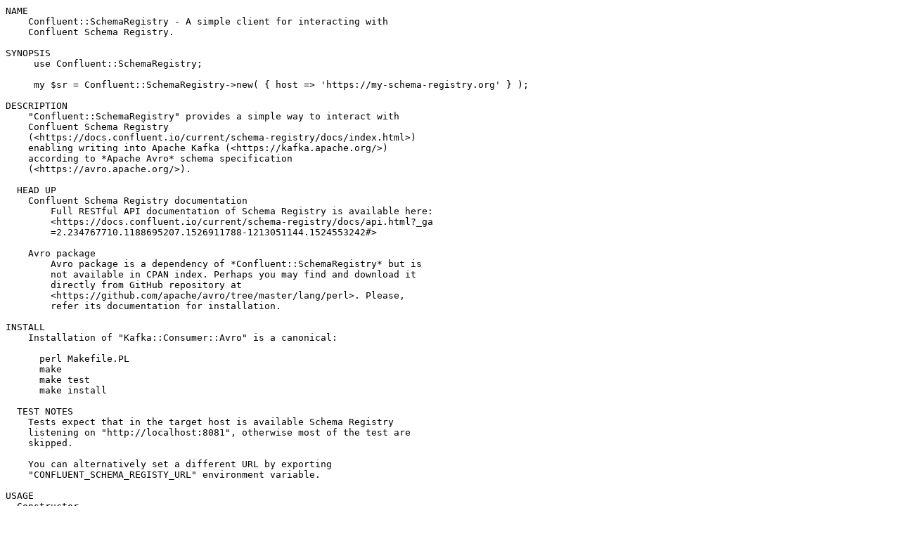

--- FILE ---
content_type: text/plain
request_url: http://mirror.sbb.rs/CPAN/authors/id/A/AL/ALVAROL/Confluent-SchemaRegistry-v1.0.0.readme
body_size: 4140
content:
NAME
    Confluent::SchemaRegistry - A simple client for interacting with
    Confluent Schema Registry.

SYNOPSIS
     use Confluent::SchemaRegistry;

     my $sr = Confluent::SchemaRegistry->new( { host => 'https://my-schema-registry.org' } );

DESCRIPTION
    "Confluent::SchemaRegistry" provides a simple way to interact with
    Confluent Schema Registry
    (<https://docs.confluent.io/current/schema-registry/docs/index.html>)
    enabling writing into Apache Kafka (<https://kafka.apache.org/>)
    according to *Apache Avro* schema specification
    (<https://avro.apache.org/>).

  HEAD UP
    Confluent Schema Registry documentation
        Full RESTful API documentation of Schema Registry is available here:
        <https://docs.confluent.io/current/schema-registry/docs/api.html?_ga
        =2.234767710.1188695207.1526911788-1213051144.1524553242#>

    Avro package
        Avro package is a dependency of *Confluent::SchemaRegistry* but is
        not available in CPAN index. Perhaps you may find and download it
        directly from GitHub repository at
        <https://github.com/apache/avro/tree/master/lang/perl>. Please,
        refer its documentation for installation.

INSTALL
    Installation of "Kafka::Consumer::Avro" is a canonical:

      perl Makefile.PL
      make
      make test
      make install

  TEST NOTES
    Tests expect that in the target host is available Schema Registry
    listening on "http://localhost:8081", otherwise most of the test are
    skipped.

    You can alternatively set a different URL by exporting
    "CONFLUENT_SCHEMA_REGISTY_URL" environment variable.

USAGE
  Constructor
   new( [%config] )
    Construct a new "Confluent::SchemaRegistry". Takes an optional hash that
    provides configuration flags for the REST::Client internal object.

    The config flags, according to "REST::Client::new" specs, are:

    host
        The host at which *Schema Registry* is listening.

        The default is <http://localhost:8081>

    timeout
        A timeout in seconds for requests made with the client. After the
        timeout the client will return a 500.

        The default is 5 minutes.

    cert
        The path to a X509 certificate file to be used for client
        authentication.

        The default is to not use a certificate/key pair.

    key The path to a X509 key file to be used for client authentication.

        The default is to not use a certificate/key pair.

    ca  The path to a certificate authority file to be used to verify host
        certificates.

        The default is to not use a certificates authority.

    pkcs12
        The path to a PKCS12 certificate to be used for client
        authentication.

    pkcs12password
        The password for the PKCS12 certificate specified with 'pkcs12'.

    follow
        Boolean that determins whether REST::Client attempts to
        automatically follow redirects/authentication.

        The default is false.

    useragent
        An LWP::UserAgent object, ready to make http requests.

        REST::Client will provide a default for you if you do not set this.

  METHODS
    "Confluent::SchemRegistry" exposes the following methods.

   get_response_content()
    Returns the body (content) of the last method call to Schema Registry.

   get_error()
    Returns the error structure of the last method call to Schema Registry.

   add_schema( %params )
    Registers a new schema version under a subject.

    Returns the generated id for the new schema or "undef".

    Params keys are:

    SUBJECT ($scalar)
        the name of the Kafka topic

    TYPE ($scalar)
        the type of schema ("key" or "value")

    SCHEMA ($hashref or $json)
        the schema to add

TODO
    ...

AUTHOR
    Alvaro Livraghi, <alvarol@cpan.org>

CONTRIBUTE
    <https://github.com/alivraghi/Confluent-SchemaRegistry>

BUGS
    Please use GitHub project link above to report problems or contact
    authors.

COPYRIGHT AND LICENSE
    Copyright 2018 by Alvaro Livraghi

    This program is free software; you can redistribute it and/or modify it
    under the same terms as Perl itself.

